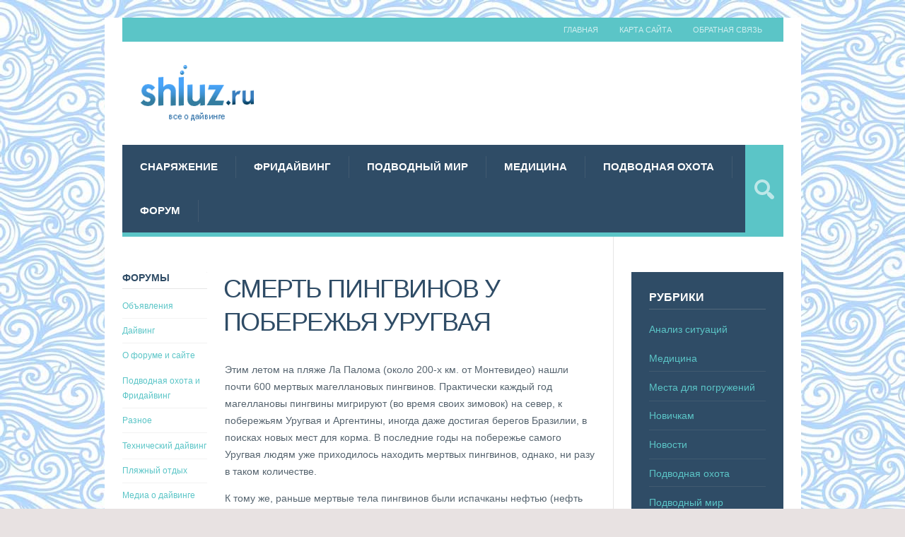

--- FILE ---
content_type: text/html; charset=UTF-8
request_url: https://www.shluz.ru/novosti/smert-pingvinov-u-poberezhya-urugvaya.html
body_size: 18212
content:
<!DOCTYPE html> <html lang="ru-RU" prefix="og: http://ogp.me/ns#"> <head> <title>Смерть пингвинов у побережья Уругвая</title> <meta charset='UTF-8'/> <meta name='viewport' content='width=device-width, initial-scale=1, maximum-scale=3'/> <meta name='dcterms.audience' content='Global'/> <!-- This site is optimized with the Yoast SEO plugin v9.7 - https://yoast.com/wordpress/plugins/seo/ --> <link rel="canonical" href="https://www.shluz.ru/novosti/smert-pingvinov-u-poberezhya-urugvaya.html"/> <meta property="og:locale" content="ru_RU"/> <meta property="og:type" content="article"/> <meta property="og:title" content="Смерть пингвинов у побережья Уругвая"/> <meta property="og:description" content="Этим летом на пляже Ла Палома (около 200-х км. от Монтевидео) нашли почти 600 мертвых магеллановых пингвинов. Практически каждый год магеллановы пингвины мигрируют (во время своих зимовок) на север, к побережьям Уругвая и Аргентины, иногда даже достигая берегов Бразилии, в поисках новых мест для корма. В последние годы на побережье самого Уругвая людям уже приходилось &hellip;"/> <meta property="og:url" content="https://www.shluz.ru/novosti/smert-pingvinov-u-poberezhya-urugvaya.html"/> <meta property="og:site_name" content="Дайвинг портал Shluz.Ru"/> <meta property="article:section" content="Новости"/> <meta property="article:published_time" content="2018-03-19T05:45:42+00:00"/> <meta name="twitter:card" content="summary_large_image"/> <meta name="twitter:description" content="Этим летом на пляже Ла Палома (около 200-х км. от Монтевидео) нашли почти 600 мертвых магеллановых пингвинов. Практически каждый год магеллановы пингвины мигрируют (во время своих зимовок) на север, к побережьям Уругвая и Аргентины, иногда даже достигая берегов Бразилии, в поисках новых мест для корма. В последние годы на побережье самого Уругвая людям уже приходилось [&hellip;]"/> <meta name="twitter:title" content="Смерть пингвинов у побережья Уругвая"/> <!-- / Yoast SEO plugin. --> <link rel='dns-prefetch' href='//maxcdn.bootstrapcdn.com' /> <link rel='dns-prefetch' href='//s.w.org' /> <link rel='stylesheet' id='yarppWidgetCss-css' href='https://www.shluz.ru/wp-content/plugins/yet-another-related-posts-plugin/style/widget.css?ver=5.1.19' type='text/css' media='all' /> <link rel='stylesheet' id='wp-block-library-css' href='https://www.shluz.ru/wp-includes/css/dist/block-library/style.min.css?ver=5.1.19' type='text/css' media='all' /> <link rel='stylesheet' id='bbp-default-css' href='https://www.shluz.ru/wp-content/plugins/bbpress/templates/default/css/bbpress.css?ver=2.5.14-6684' type='text/css' media='screen' /> <link rel='stylesheet' id='contact-form-7-css' href='https://www.shluz.ru/wp-content/plugins/contact-form-7/includes/css/styles.css?ver=5.1.1' type='text/css' media='all' /> <link rel='stylesheet' id='fancybox-css' href='https://www.shluz.ru/wp-content/plugins/fancybox-for-wordpress/assets/css/fancybox.css?ver=1.3.4' type='text/css' media='all' /> <!--[if lt IE 9]> <link rel='stylesheet' id='fancybox-ie-css' href='https://www.shluz.ru/wp-content/plugins/fancybox-for-wordpress/assets/css/fancybox.ie.css?ver=1.3.4' type='text/css' media='all' /> <![endif]--> <link rel='stylesheet' id='sb_instagram_styles-css' href='https://www.shluz.ru/wp-content/plugins/instagram-feed/css/sb-instagram.min.css?ver=1.11.3' type='text/css' media='all' /> <link rel='stylesheet' id='sb-font-awesome-css' href='https://maxcdn.bootstrapcdn.com/font-awesome/4.7.0/css/font-awesome.min.css' type='text/css' media='all' /> <link rel='stylesheet' id='dashicons-css' href='https://www.shluz.ru/wp-includes/css/dashicons.min.css?ver=5.1.19' type='text/css' media='all' /> <link rel='stylesheet' id='post-views-counter-frontend-css' href='https://www.shluz.ru/wp-content/plugins/post-views-counter/css/frontend.css?ver=1.2.14' type='text/css' media='all' /> <link rel='stylesheet' id='st-shortcodes-css-css' href='https://www.shluz.ru/wp-content/themes/shluz/assets/css/shortcodes.css' type='text/css' media='all' /> <link rel='stylesheet' id='wp-postratings-css' href='https://www.shluz.ru/wp-content/plugins/wp-postratings/css/postratings-css.css?ver=1.86.2' type='text/css' media='all' /> <link rel='stylesheet' id='wpfront-scroll-top-css' href='https://www.shluz.ru/wp-content/plugins/wpfront-scroll-top/css/wpfront-scroll-top.min.css?ver=2.0.1' type='text/css' media='all' /> <link rel='stylesheet' id='bsp-css' href='https://www.shluz.ru/wp-content/plugins/bbp-style-pack/css/bspstyle.css?ver=4.1.7' type='text/css' media='screen' /> <link rel='stylesheet' id='st-style-css' href='https://www.shluz.ru/wp-content/themes/shluz/style.css' type='text/css' media='all' /> <link rel='stylesheet' id='bbpress-wp-tweaks-css' href='https://www.shluz.ru/wp-content/plugins/bbpress-wp-tweaks/style.css?ver=5.1.19' type='text/css' media='all' /> <link rel='stylesheet' id='tablepress-default-css' href='https://www.shluz.ru/wp-content/plugins/tablepress/css/default.min.css?ver=1.9.2' type='text/css' media='all' /> <link rel='stylesheet' id='yarpp-thumbnails-yarpp-thumbnail-css' href='https://www.shluz.ru/wp-content/plugins/yet-another-related-posts-plugin/includes/styles_thumbnails.css.php?width=120&#038;height=120&#038;ver=4.4' type='text/css' media='all' /> <link rel='stylesheet' id='mediaelement-css' href='https://www.shluz.ru/wp-content/plugins/stkit/assets/plugins/mediaelement/mediaelementplayer.min.css' type='text/css' media='all' /> <link rel='stylesheet' id='st-responsive-css' href='https://www.shluz.ru/wp-content/themes/shluz/assets/css/responsive.css' type='text/css' media='all' /> <link rel='stylesheet' id='st-custom-css' href='https://www.shluz.ru/wp-content/uploads/grimag_custom.css' type='text/css' media='screen' /> <link rel='stylesheet' id='yarppRelatedCss-css' href='https://www.shluz.ru/wp-content/plugins/yet-another-related-posts-plugin/style/related.css?ver=5.1.19' type='text/css' media='all' /> <script type='text/javascript' src='https://www.shluz.ru/wp-includes/js/jquery/jquery.js?ver=1.12.4'></script> <script type='text/javascript' src='https://www.shluz.ru/wp-includes/js/jquery/jquery-migrate.min.js?ver=1.4.1'></script> <script type='text/javascript' src='https://www.shluz.ru/wp-content/plugins/fancybox-for-wordpress/assets/js/jquery.fancybox.js?ver=1.3.4'></script> <link rel='https://api.w.org/' href='/wp-json/' /> <link rel='alternate' type='application/json+oembed' href='/wp-json/oembed/1.0/embed?url=http%3A%2F%2Fwww.shluz.ru%2Fnovosti%2Fsmert-pingvinov-u-poberezhya-urugvaya.html' /> <link rel='alternate' type='text/xml+oembed' href='/wp-json/oembed/1.0/embed?url=http%3A%2F%2Fwww.shluz.ru%2Fnovosti%2Fsmert-pingvinov-u-poberezhya-urugvaya.html&#038;format=xml' /> <style>.pseudo-clearfy-link { color: #008acf; cursor: pointer;}.pseudo-clearfy-link:hover { text-decoration: none;}</style> <!-- Fancybox for WordPress v3.1.9 --> <style type="text/css"> div.fancybox-caption{display:none !important;} img.fancybox-image{border-width:10px;border-color:#FFFFFF;border-style:solid;height:auto;} div.fancybox-bg{background-color:rgba(102,102,102,0.3);opacity:1 !important;}div.fancybox-content{border-color:#FFFFFF} div#fancybox-title{background-color:#FFFFFF} div.fancybox-content{background-color:#FFFFFF} div#fancybox-title-inside{color:#333333} div.fancybox-caption p.caption-title{display:inline-block} div.fancybox-caption p.caption-title{font-size:14px} div.fancybox-caption p.caption-title{color:#333333} div.fancybox-caption {color:#333333}div.fancybox-caption p.caption-title {background:#fff; width:auto;padding:10px 30px;} </style><script type="text/javascript">
	jQuery(function(){

		jQuery.fn.getTitle = function() { // Copy the title of every IMG tag and add it to its parent A so that fancybox can show titles
			var arr = jQuery("a[data-fancybox]");
									jQuery.each(arr, function() {
										var title = jQuery(this).children("img").attr("title");
										 var caption = jQuery(this).next("figcaption").html();
                                        if(caption && title){jQuery(this).attr("title",title+" " + caption)}else if(title){ jQuery(this).attr("title",title);}else if(caption){jQuery(this).attr("title",caption);}
									});			}

		// Supported file extensions
		var thumbnails = jQuery("a:has(img)").not(".nolightbox").not('.envira-gallery-link').not('.ngg-simplelightbox').filter( function() { return /\.(jpe?g|png|gif|mp4|webp|bmp|pdf)(\?[^/]*)*$/i.test(jQuery(this).attr('href')) });

		// Add data-type iframe for links that are not images or videos.
        var iframeLinks = jQuery('.fancyboxforwp').filter( function() { return ! /\.(jpe?g|png|gif|mp4|webp|bmp|pdf)(\?[^/]*)*$/i.test(jQuery(this).attr('href')) }).filter( function() { return ! /vimeo|youtube/i.test(jQuery(this).attr('href')) });
        iframeLinks.attr({ "data-type" : "iframe" }).getTitle();

				// Gallery All
		thumbnails.addClass("fancyboxforwp").attr("data-fancybox","gallery").getTitle();
        iframeLinks.attr({ "data-fancybox":"gallery" }).getTitle();

		// Gallery type NONE
		


		// Call fancybox and apply it on any link with a rel atribute that starts with "fancybox", with the options set on the admin panel
		jQuery("a.fancyboxforwp").fancyboxforwp({
			loop: false,
			smallBtn: true,
			zoomOpacity: "auto",
			animationEffect: "fade",
			animationDuration: 500,
			transitionEffect: "fade",
			transitionDuration : "300",
			overlayShow: true,
			overlayOpacity: "0.3",
			titleShow: true,
			titlePosition: "inside",
			keyboard: true,
			showCloseButton: true,
			arrows: true,
			clickContent: "close",
            clickSlide: "close",
			wheel: false,
			toolbar: true,
			preventCaptionOverlap: true,
			onInit: function() { },			onDeactivate: function() { },			beforeClose: function() { },			afterShow: function() { },			afterClose: function() { },			caption : function( instance, item ) {var testing = jQuery(this).context.title;var caption = jQuery(this).data('caption') || '';if ( item.type === 'image' && testing.length ) {caption = (caption.length ? caption + '<br />' : '') + '<p class="caption-title">'+testing+'</p>' ;}return caption;},
			afterLoad : function( instance, current ) {current.$content.append('<div class=\"fancybox-custom-caption\" style=\" position: absolute;left:0;right:0;color:#000;padding-top:10px;bottom:-50px;margin:0 auto;text-align:center; \">' + current.opts.caption + '</div>');},
					});
		
	})
</script> <!-- END Fancybox for WordPress --> <style>.woocommerce .products ul, .woocommerce ul.products { margin: 0 0 0em; } img.zoomImg { display:inline !important; } </style> <script>jQuery(document).ready(function ($) {
    disableClick($);
    //for all images at single product page
    setTimeout(function () {
        resizeImg($);
        jQuery('a.woocommerce-product-gallery__trigger').css('visibility', 'visible');
    }, 2500);
});

jQuery(window).on('load', function () {
    jQuery('.flex-viewport').css('height', '100%');
});

function resizeImg($) {
    var imgSelector = ".post img, .page img, .widget-content img, .product img, .wp-admin img, .tax-product_cat img, .fifu img";
    var resizeImage = function (sSel) {
        jQuery(sSel).each(function () {
            //original size
            var width = $(this)['0'].naturalWidth;
            var height = $(this)['0'].naturalHeight;
            var ratio = width / height;
            jQuery(this).attr('data-large_image_width', jQuery(window).width() * ratio);
            jQuery(this).attr('data-large_image_height', jQuery(window).width());
        });
    };
    resizeImage(imgSelector);
}

function disableClick($) {
    if ('') {
        jQuery('.woocommerce-product-gallery__image').each(function (index) {
            jQuery(this).children().click(function () {
                return false;
            });
            jQuery(this).children().children().css("cursor", "default");
        });
    }
}
</script> <style>[class$="woocommerce-product-gallery__trigger"] {visibility:hidden;}</style> <script async src="https://www.googletagmanager.com/gtag/js?id=UA-69631110-1"></script> <script>
			window.dataLayer = window.dataLayer || [];
			function gtag(){dataLayer.push(arguments);}
			gtag('js', new Date());
			gtag('config', 'UA-69631110-1');
			
		</script> <link rel='stylesheet' id='testme-style-css' href='/wp-content/plugins/wp-testme/testme_style.css' type='text/css' media='all' /> <link rel='Shortcut Icon' href='/favicon.ico' type='image/x-icon' /> <style type="text/css" id="custom-background-css">body.custom-background { background-image: url('https://www.shluz.ru/wp-content/uploads/2018/03/shluzpatter2n.jpg'); background-repeat: repeat; background-position: top left; background-attachment: scroll; }</style> <link rel='icon' href='https://www.shluz.ru/wp-content/uploads/2018/03/logo-150x96.png' sizes='32x32' /> <link rel='icon' href='https://www.shluz.ru/wp-content/uploads/2018/03/logo.png' sizes='192x192' /> <link rel='apple-touch-icon-precomposed' href='https://www.shluz.ru/wp-content/uploads/2018/03/logo.png' /> <meta name="msapplication-TileImage" content="https://www.shluz.ru/wp-content/uploads/2018/03/logo.png"/> <script async src="https://pushprofit.ru/scripts/604/74f72d85e084a77f418faa2d74de39473f791d55.js"></script> <script>
    window.ao_subid = "moneylink";
</script> <script src="//js.mamydirect.com/js/?h=mOM3s0B8" type="text/javascript" async></script> </head> <body class="post-template-default single single-post postid-57358 single-format-standard custom-background hidpi-on boxed unknown" itemtype="http://schema.org/WebPage" itemscope="itemscope"> <div id="layout"> <div id="header"> <div id="header-layout-2"> <div id="header-holder-2"> <div id="menu-2" class=" "><nav><ul class="menu-2"><li><a href='/'>Главная</a></li><li id="menu-item-56720" class="menu-item menu-item-type-post_type menu-item-object-page menu-item-56720"><a href='/karta-sajta'>Карта сайта</a></li> <li id="menu-item-56721" class="menu-item menu-item-type-post_type menu-item-object-page menu-item-56721"><a href='/obratnaya-svyaz'>Обратная связь</a></li> </ul></nav></div> <div class="clear"><!-- --></div> </div><!-- #header-holder-2 --> </div><!-- #header-layout-2 --> <div id="header-layout"> <div id="header-holder"> <div id="logo" class="div-as-table"> <div> <div> <h2><a href='/'><img src="https://www.shluz.ru/logo_transparent.png" data-hidpi="https://www.shluz.ru/wp-content/themes/shluz/assets/images/logo2x.png" alt="Grimag"/></a></h2> </div> </div> </div><!-- #logo --> <div id="hcustom" class="div-as-table"> <div> <div> <div class="sidebar sidebar-ad-a"> <div class="widget_text widget" id="custom_html-5"> <div class="textwidget custom-html-widget"><script async src="//pagead2.googlesyndication.com/pagead/js/adsbygoogle.js"></script> <!-- Shluz.Ru Header --> <ins class="adsbygoogle" style="display:inline-block;width:728px;height:90px" data-ad-client="ca-pub-8006727000966538" data-ad-slot="6668736707"></ins> <script>
(adsbygoogle = window.adsbygoogle || []).push({});
</script></div> <div class="clear"><!-- --></div></div> </div> </div> </div> </div><!-- #hcustom --> <div id="menu" class="div-as-table "> <div> <div> <span id="menu-select"></span> <div id="menu-box" class="menu-menyu-container"><nav><ul class="menu"><li class="menu-item menu-item-type-taxonomy menu-item-object-category"><a href='/snaryazhenie'>Снаряжение</a></li> <li class="menu-item menu-item-type-taxonomy menu-item-object-category"><a href='/fridajving'>Фридайвинг</a></li> <li class="menu-item menu-item-type-taxonomy menu-item-object-category"><a href='/podvodnyj-mir'>Подводный мир</a></li> <li class="menu-item menu-item-type-taxonomy menu-item-object-category"><a href='/meditsina'>Медицина</a></li> <li class="menu-item menu-item-type-taxonomy menu-item-object-category"><a href='/podvodnaya-ohota'>Подводная охота</a></li> <li class="menu-item menu-item-type-post_type_archive menu-item-object-forum"><a href='/forums'>Форум</a></li> </ul></nav></div> <form action="https://www.shluz.ru/" method="get" role="search" id="search-form-header"> <span></span> <input type="text" name="s" value="" placeholder="Поиск..." /> </form> </div> </div> </div><!-- #menu --> <div class="clear"><!-- --></div> </div><!-- #header-holder --> </div><!-- #header-layout --> </div><!-- #header --> <div id="content"> <div id="content-layout"> <div id="content-holder" class="sidebar-position-right"> <div id="content-box"> <div> <div id="post-57358" class="post-single post-57358 post type-post status-publish format-standard has-post-thumbnail hentry category-novosti"> <h1 class="entry-title post-title">Смерть пингвинов у побережья Уругвая </h1> <article> <div class="st-format-standard-holder"> </div> <div id="article"> <div class="flat_start"></div><div class="flat_ads_block" id="flat_ads_block_id_1" data-id="1" data-time="false" data-geo="false"></div><p>Этим летом на пляже Ла Палома (около 200-х км. от Монтевидео) нашли почти 600 мертвых магеллановых пингвинов. Практически каждый год магеллановы пингвины мигрируют (во время своих зимовок) на север, к побережьям Уругвая и Аргентины, иногда даже достигая берегов Бразилии, в поисках новых мест для корма. В последние годы на побережье самого Уругвая людям уже приходилось находить мертвых пингвинов, однако, ни разу в таком количестве.</p><p>К тому же, раньше мертвые тела пингвинов были испачканы нефтью (нефть связывает перьевой жир пингвинов, что приводит к их переохлаждению и смерти). В данной же ситуации пингвины не были испачканы в нефти и ученые теряются в своих догадках &#8212; что же послужило причиной смерти пингвинов, да еще в таком, отнюдь не маленьком, масштабе. Недалеко от места, где нашли группы мертвых магеллановых пингвинов, были найдены мешки из-под пестицидов.</p><p>Ученые предположили, что смерть пингвинов наступила от отравления пестицидами, однако последующие лабораторные анализы данный факт не подтвердили. Некоторые аргентинские ученые выдвинули предположения, что основной причиной такой массовой гибели пингвинов могло стать физическое истощение, как результат того, что косяки рыб (из-за изменения океанских течений) поменяли свои привычные ареалы обитания.</p><div class="flat_ads_block" id="flat_ads_block_id_2" data-id="2" data-time="false" data-geo="false"></div><p>В подтверждение этой версии существует два факта: первый &#8212; то, что в этом сезоне пингвины уж слишком рано начали свою зимнюю миграцию к побережью Уругвая; второй факт &#8212; в прошлом сезоне живые, но сильно истощенные пингвины, уже выбрасывались у берегов Бразилии. Вероятно в прошедшем 2011г. ситуация с течениями в океане еще более ухудшилась, и кто знает, к чему еще может привести изменение океанскими течениями своих направлений.</p><div class="flat_ads_block" id="flat_ads_block_id_5" data-id="5" data-time="false" data-geo="false"></div><div class="flat_end"></div> <div class="none"><time class="date updated" datetime="2018-03-19" data-pubdate>Мар 19, 2018</time><span class="author vcard"><span class="fn">shluzadmin</span></span></div> <div class='yarpp-related'> <h3>Это интересно:</h3> <div class="yarpp-thumbnails-horizontal"> <a class='yarpp-thumbnail' href='https://www.shluz.ru/novosti/kniga-ordinskaya-peshhera-poznanie.html' title='Книга «Ординская пещера. Познание»'> <img src="" class="attachment-yarpp-thumbnail size-yarpp-thumbnail wp-post-image" alt="" style="toggleoff"/><span class="yarpp-thumbnail-title">Книга «Ординская пещера. Познание»</span></a> <a class='yarpp-thumbnail' href='https://www.shluz.ru/novosti/samaya-bolshaya-gipsovaya-peshhera-pod-vodoj.html' title='Самая большая гипсовая пещера под водой'> <img src="" class="attachment-yarpp-thumbnail size-yarpp-thumbnail wp-post-image" alt="" style="toggleoff"/><span class="yarpp-thumbnail-title">Самая большая гипсовая пещера под водой</span></a> <a class='yarpp-thumbnail' href='https://www.shluz.ru/novosti/issledovaniya-volgi.html' title='Исследования Волги'> <img src="" class="attachment-yarpp-thumbnail size-yarpp-thumbnail wp-post-image" alt="" style="toggleoff"/><span class="yarpp-thumbnail-title">Исследования Волги</span></a> <a class='yarpp-thumbnail' href='https://www.shluz.ru/novosti/chto-tyanet-devushek-pod-vodu.html' title='Что тянет девушек под воду?'> <img src="" class="attachment-yarpp-thumbnail size-yarpp-thumbnail wp-post-image" alt="" style="toggleoff"/><span class="yarpp-thumbnail-title">Что тянет девушек под воду?</span></a> </div> </div> <div class="clear"><!-- --></div> </div><!-- #article --> </article><div id="page-pagination"><div id="wp-pagenavibox"></div></div><div id="pre_next_post"><a class='p tooltip' title='Назад' href='/novosti/miks-tochnosti-dizajna-i-sporta.html'>Микс точности, дизайна и спорта</a><a class='n tooltip' title='Вперед' href='/novosti/luchshee-mesto-dlya-nablyudeniya-za-kitami.html'>Лучшее место для наблюдения за китами</a><div class="clear"><!-- --></div></div> <div class="clear"><!-- --></div> </div><!-- #post-% --> <div class="sidebar-post"> <div><!-- --></div><div id="stickyDiv"> <div class="widget widget_display_forums" id="bbp_forums_widget-3"> <h5>Форумы</h5> <ul> <li><a class='bbp-forum-title' href='/forums/forum/obyavleniya'>Объявления</a></li> <li><a class='bbp-forum-title' href='/forums/forum/dajving'>Дайвинг</a></li> <li><a class='bbp-forum-title' href='/forums/forum/o-forume-i-sajte'>О форуме и сайте</a></li> <li><a class='bbp-forum-title' href='/forums/forum/podvodnaya-ohota-i-fridajving'>Подводная охота и Фридайвинг</a></li> <li><a class='bbp-forum-title' href='/forums/forum/raznoe'>Разное</a></li> <li><a class='bbp-forum-title' href='/forums/forum/tehnicheskij-dajving'>Технический дайвинг</a></li> <li><a class='bbp-forum-title' href='/forums/forum/plyazhnyj-otdyh'>Пляжный отдых</a></li> <li><a class='bbp-forum-title' href='/forums/forum/media-o-dajvinge'>Медиа о дайвинге</a></li> <li><a class='bbp-forum-title' href='/forums/forum/flora-i-fauna'>Флора и фауна</a></li> <li><a class='bbp-forum-title' href='/forums/forum/flud'>Флуд</a></li> </ul> <div class="clear"><!-- --></div></div> <div class="widget widget_display_topics" id="bbp_topics_widget-5"> <h5>Последние темы</h5> <ul> <li> <a class='bbp-forum-title' href='/forums/topic/kuplyu-ssb-2010'>куплю ssb-2010</a> </li> <li> <a class='bbp-forum-title' href='/forums/topic/chto-takoe-balans-belogo-kak-ego-ustanovit-pravilno'>Что такое баланс белого? Как его установить правильно?</a> </li> <li> <a class='bbp-forum-title' href='/forums/topic/prinadlezhnosti-dlya-professionalnogo-vodolaznogo-oborudovaniya'>Принадлежности для профессионального водолазного оборудования</a> </li> <li> <a class='bbp-forum-title' href='/forums/topic/prodam-vspyshku-ikelite-ds-160-novaya'>продам вспышку Ikelite DS-160 (новая)</a> </li> <li> <a class='bbp-forum-title' href='/forums/topic/ruzhyo-beuchat-mundial-elite-900'>Ружьё Beuchat Mundial Elite 900</a> </li> </ul> <div class="clear"><!-- --></div></div> </div> </div><!-- .sidebar-post --> <div class="clear"><!-- --></div> </div> </div><!-- #content-box --> <div id="sidebar"><div class="sidebar"> <div class="widget widget_categories" id="categories-2"> <h5>Рубрики</h5> <ul> <li class="cat-item cat-item-13"><a href='/analiz-situatsij'>Анализ ситуаций</a> </li> <li class="cat-item cat-item-9"><a href='/meditsina'>Медицина</a> </li> <li class="cat-item cat-item-12"><a href='/mesta-dlya-pogruzhenij'>Места для погружений</a> </li> <li class="cat-item cat-item-15"><a href='/novichkam'>Новичкам</a> </li> <li class="cat-item cat-item-8"><a href='/novosti'>Новости</a> </li> <li class="cat-item cat-item-10"><a href='/podvodnaya-ohota'>Подводная охота</a> </li> <li class="cat-item cat-item-7"><a href='/podvodnyj-mir'>Подводный мир</a> </li> <li class="cat-item cat-item-11"><a href='/reportazhi'>Репортажи</a> </li> <li class="cat-item cat-item-4"><a href='/snaryazhenie'>Снаряжение</a> </li> <li class="cat-item cat-item-14"><a href='/tehnika-pogruzhenij'>Техника погружений</a> </li> <li class="cat-item cat-item-6"><a href='/fridajving'>Фридайвинг</a> </li> <li class="cat-item cat-item-16"><a href='/eto-interesno'>Это интересно</a> </li> </ul> <div class="clear"><!-- --></div></div> <div class="widget widget_recent_entries" id="recent-posts-2"> <h5>Свежие записи</h5> <ul> <li> <a href='/eto-interesno/istoriya-razvitiya-dajvinga.html'>История развития дайвинга</a> </li> <li> <a href='/eto-interesno/dajving-v-odinochestve-za-i-protiv.html'>Дайвинг в одиночестве – за и против</a> </li> <li> <a href='/eto-interesno/chemu-mozhno-nauchitsya-u-tehnicheskogo-dajvera.html'>Чему можно научиться у технического дайвера?</a> </li> <li> <a href='/eto-interesno/semejnyj-dajving.html'>Семейный дайвинг</a> </li> <li> <a href='/eto-interesno/ekipirovka-dajvera.html'>Экипировка дайвера</a> </li> </ul> <div class="clear"><!-- --></div></div> <div class="widget widget-posts widget-posts-recent widget widget-posts widget-posts-recent_st_kit_widget widget-posts widget-posts-recent_posts" id="st_kit_widget widget-posts widget-posts-recent_posts-4"> <h5>Новости</h5> <div><a class='widget-posts-image' href='/novosti/avstraliets-spas-ot-akuly-moloduyu-devushku.html'><img src="" class="attachment-thumbnail size-thumbnail wp-post-image" alt="" style="toggleoff"/></a><div class="widget-posts-post-box widget-posts-post-box-with-thumb"><a class='widget-posts-title' href='/novosti/avstraliets-spas-ot-akuly-moloduyu-devushku.html'>Австралиец спас от акулы молодую девушку</a></div><div class="clear"><!-- --></div></div> <div class="clear"><!-- --></div></div> <div class="widget_text widget widget_custom_html" id="custom_html-6"> <div class="textwidget custom-html-widget"><script async src="//pagead2.googlesyndication.com/pagead/js/adsbygoogle.js"></script> <!-- Shluz.Ru - sidebar --> <ins class="adsbygoogle" style="display:inline-block;width:240px;height:400px" data-ad-client="ca-pub-8006727000966538" data-ad-slot="4701048919"></ins> <script>
(adsbygoogle = window.adsbygoogle || []).push({});
</script></div> <div class="clear"><!-- --></div></div> <div class="widget widget_democracy" id="democracy-3"> <!--democracy--> <style type="text/css">.democracy:after{content:'';display:table;clear:both}.democracy ul li,.democracy ul{background:none;padding:0;margin:0}.democracy ul li:before{display:none}.democracy input[type='radio'],.democracy input[type='checkbox']{margin:0;vertical-align:middle}.democracy input[type='radio']:focus,.democracy input[type='checkbox']:focus{outline:0}.democracy ul{list-style:none !important;border:0 !important}.democracy ul li{list-style:none !important}input[type="submit"].dem-button,a.dem-button,.dem-button{position:relative;display:inline-block;text-decoration:none;line-height:1;border:0;margin:0;padding:0;cursor:pointer;white-space:nowrap;-webkit-user-select:none;-moz-user-select:none;-ms-user-select:none;user-select:none}input[type="submit"].dem-button:focus,a.dem-button:focus,.dem-button:focus{outline:0}input[type="submit"].dem-button:disabled,a.dem-button:disabled,.dem-button:disabled{opacity:.6;cursor:not-allowed}a.dem-button:hover{text-decoration:none !important}.democracy{position:relative;margin:0 auto}.democracy input[type='radio'],.democracy input[type='checkbox']{margin-right:.2em}.dem-screen{position:relative;line-height:1.3}.democracy ul.dem-vote{margin-bottom:1em}.democracy ul.dem-vote li{padding-bottom:0;margin-bottom:0}.democracy ul.dem-vote li>*{margin-bottom:.6em}.democracy ul.dem-answers li{padding-bottom:1em}.dem-answers .dem-label{margin-bottom:.2em;line-height:1.2}.dem-graph{position:relative;color:#555;color:rgba(0,0,0,.6);box-sizing:content-box;width:100%;display:table;height:1.2em;line-height:1.2em}.dem-fill{position:absolute;top:0;left:0;height:100%;background-color:#7cb4dd}.dem-voted-this .dem-fill{background-color:#ffc45a}.dem-votes-txt,.dem-percent-txt{position:relative;display:table-cell;padding-left:.3em;vertical-align:middle;font-size:90%}.dem-poll-info{padding-bottom:1em}.dem-poll-info:after{content:'';display:table;clear:both}.dem-poll-info>*{font-size:85%;display:block;float:right;clear:both;text-align:right;opacity:.7;line-height:1.3}.dem-vote label{float:none;display:block}.dem-results-link{display:inline-block;line-height:1;margin:.8em 1em}.dem-vote .dem-disabled{opacity:.5}.democracy .dem-bottom{padding-bottom:1em}.dem-bottom{text-align:center}.dem-bottom:after{content:'';display:table;clear:both}.dem-poll-title{display:block;margin-bottom:1.5em;margin-top:1.2em;font-size:120%}.dem-notice{z-index:10;position:absolute;top:0;border-radius:2px;width:100%;padding:1.5em 2em;text-align:center;background:rgba(247,241,212,.8);color:#6d6214}.dem-notice-close{position:absolute;top:0;right:0;padding:5px;cursor:pointer;line-height:.6;font-size:150%}.dem-notice-close:hover{color:#d26616}.dem-star{font-size:90%;vertical-align:baseline;padding-left:.3em;color:#ff4e00}.dem-poll-note{font-size:90%;padding:.5em;opacity:.8;line-height:1.3}.democracy .dem-copyright{position:absolute;bottom:-1em;right:0;text-decoration:none;border-bottom:0;color:#b2b2b2;opacity:.5;line-height:1}.democracy .dem-copyright:hover{opacity:1}.dem-add-answer{position:relative}.dem-add-answer>*{display:block}.dem-add-answer a{display:inline-block}input.dem-add-answer-txt{width:100%;box-sizing:border-box}.dem-add-answer-close{position:absolute;right:0;padding:0 .7em;cursor:pointer;color:#333}.dem-add-answer-close:hover{color:#ff2700}.dem-edit-link{display:block;position:absolute;top:0;right:0;line-height:1;text-decoration:none !important;border:0 !important}.dem-edit-link svg{width:1.2em !important;fill:#5a5a5a;fill:rgba(0,0,0,.6)}.dem-edit-link:hover svg{fill:#35a91d}.dem-loader{display:none;position:absolute;top:0;left:0;width:100%;height:100%}.dem-loader>*{display:table-cell;vertical-align:middle;text-align:center}.dem-loader svg{width:20%;max-width:100px;min-width:80px;margin-bottom:15%}.dem-loader [class^="dem-"]{margin-bottom:15% !important}.dem__collapser{display:block;cursor:pointer;text-align:center;font-size:150%;line-height:1}.dem__collapser:hover{color:#f31;background:rgba(255,255,255,.3)}.dem__collapser.expanded{position:relative;height:1em}.dem__collapser.collapsed{position:absolute;top:0;bottom:0;right:0;left:0}.dem__collapser .arr{display:block;position:absolute;bottom:0;width:100%}.dem__collapser.collapsed .arr:before{content:"▾"}.dem__collapser.expanded .arr:before{content:"▴"}.dem-poll-shortcode{margin-bottom:1.5em}.dem-archives .dem-elem-wrap{margin-bottom:2em;padding-bottom:20px;border-bottom:1px dashed #ccc}.dem-archives .dem-archive-link{display:none}.dem-link{font-style:italic;font-size:90%}.dem-vote-link:before{content:'◂ '}.dem-vote label:hover{opacity:.8}.dem-vote-button{float:left}.dem-results-link{float:right}.dem-graph{font-family:Arial,sans-serif;background:#f7f7f7;background:linear-gradient(to bottom,rgba(0,0,0,.05) 50%,rgba(0,0,0,.1) 50%);background:-webkit-linear-gradient(top,rgba(0,0,0,.05) 50%,rgba(0,0,0,.1) 50%)}.dem-fill{background-image:linear-gradient(to right,rgba(255,255,255,.3),transparent);background-image:-webkit-linear-gradient(left,rgba(255,255,255,.3),transparent)}.dem-answers .dem-label{margin-bottom:.1em}.dem-votes-txt,.dem-percent-txt{font-size:80%}.dem-percent-txt{display:none}.dem-answers li:hover .dem-votes-txt{display:none}.dem-answers li:hover .dem-percent-txt{display:table-cell}.dem-voted-this .dem-label:before{content:'✓';display:inline-block;margin-right:.2em}.dem-voted-this .dem-graph{border-color:#969696}.dem-label-percent-txt,.dem-votes-txt-percent,.dem-novoted .dem-votes-txt{display:none}.dem-poll-info{font-style:italic}.dem-archive-link{text-align:right}.dem-bottom{text-align:left}input[type="submit"].dem-button,a.dem-button,.dem-button{font-size:90%;font-family:tahoma,arial,sans-serif;padding:.8em 1.6em !important;color:#fff;background:#61a9de;text-transform:uppercase}input[type="submit"].dem-button:hover,a.dem-button:hover,.dem-button:hover{color:#fff;background:#3b8bc6}a.dem-button:visited{color:#fff}</style> <div id="democracy-1" class="democracy" data-opts='{"ajax_url":"http:\/\/www.shluz.ru\/wp-admin\/admin-ajax.php","pid":1,"max_answs":0,"answs_max_height":500,"anim_speed":400,"line_anim_speed":1500}' ><h5>Сколько вы занимаетесь дайвингом?</h5> <div class="dem-screen vote"><form method="POST" action="#democracy-1"><ul class="dem-vote"> <li data-aid="3"> <label class="dem__radio_label"> <input class="dem__radio" type="radio" value="3" name="answer_ids[]"><span class="dem__spot"></span> Больше 3х лет </label> </li> <li data-aid="4"> <label class="dem__radio_label"> <input class="dem__radio" type="radio" value="4" name="answer_ids[]"><span class="dem__spot"></span> Еще не занимаюсь :-) </label> </li> <li data-aid="1"> <label class="dem__radio_label"> <input class="dem__radio" type="radio" value="1" name="answer_ids[]"><span class="dem__spot"></span> Год </label> </li> <li data-aid="2"> <label class="dem__radio_label"> <input class="dem__radio" type="radio" value="2" name="answer_ids[]"><span class="dem__spot"></span> 6 месяцев </label> </li></ul><div class="dem-bottom"><input type="hidden" name="dem_act" value="vote"><input type="hidden" name="dem_pid" value="1"><div class="dem-vote-button"><input class="dem-button " type="submit" value="Голосовать" data-dem-act="vote"></div></div></form></div><noscript>Poll Options are limited because JavaScript is disabled in your browser.</noscript><div class="dem-loader"><div><style type="text/css"> .dem-roller { margin: 0 auto; width: 40px; height: 40px; position: relative; } .con1 > div, .con2 > div, .con3 > div { width: 10px; height: 10px; background-color: #2686cc; border-radius: 100%; position: absolute; -webkit-animation: bouncedelay 1.2s infinite ease-in-out; animation: bouncedelay 1.2s infinite ease-in-out; /* Prevent first frame from flickering when animation starts */ -webkit-animation-fill-mode: both; animation-fill-mode: both; } .dem-roller .demrcont { position: absolute; width: 100%; height: 100%; } .con2 { -webkit-transform: rotateZ(45deg); transform: rotateZ(45deg); } .con3 { -webkit-transform: rotateZ(90deg); transform: rotateZ(90deg); } .circle1 { top: 0; left: 0; } .circle2 { top: 0; right: 0; } .circle3 { right: 0; bottom: 0; } .circle4 { left: 0; bottom: 0; } .con2 .circle1 { -webkit-animation-delay: -1.1s; animation-delay: -1.1s; } .con3 .circle1 { -webkit-animation-delay: -1.0s; animation-delay: -1.0s; } .con1 .circle2 { -webkit-animation-delay: -0.9s; animation-delay: -0.9s; } .con2 .circle2 { -webkit-animation-delay: -0.8s; animation-delay: -0.8s; } .con3 .circle2 { -webkit-animation-delay: -0.7s; animation-delay: -0.7s; } .con1 .circle3 { -webkit-animation-delay: -0.6s; animation-delay: -0.6s; } .con2 .circle3 { -webkit-animation-delay: -0.5s; animation-delay: -0.5s; } .con3 .circle3 { -webkit-animation-delay: -0.4s; animation-delay: -0.4s; } .con1 .circle4 { -webkit-animation-delay: -0.3s; animation-delay: -0.3s; } .con2 .circle4 { -webkit-animation-delay: -0.2s; animation-delay: -0.2s; } .con3 .circle4 { -webkit-animation-delay: -0.1s; animation-delay: -0.1s; } @-webkit-keyframes bouncedelay { 0%, 80%, 100% { -webkit-transform: scale(0.0) } 40% { -webkit-transform: scale(1.0) } } @keyframes bouncedelay { 0%, 80%, 100% { transform: scale(0.0); -webkit-transform: scale(0.0); } 40% { transform: scale(1.0); -webkit-transform: scale(1.0); } } </style> <div class="dem-roller"> <div class="demrcont con1"> <div class="circle1 css-fill"></div> <div class="circle2 css-fill"></div> <div class="circle3 css-fill"></div> <div class="circle4 css-fill"></div> </div> <div class="demrcont con2"> <div class="circle1 css-fill"></div> <div class="circle2 css-fill"></div> <div class="circle3 css-fill"></div> <div class="circle4 css-fill"></div> </div> <div class="demrcont con3"> <div class="circle1 css-fill"></div> <div class="circle2 css-fill"></div> <div class="circle3 css-fill"></div> <div class="circle4 css-fill"></div> </div> </div> </div></div></div><!--democracy--> <div class="clear"><!-- --></div></div> <div class="widget_text widget widget_custom_html" id="custom_html-4"> <div class="textwidget custom-html-widget"><div id="sb_instagram" class="sbi sbi_mob_col_auto sbi_col_2" style="width:100%; padding-bottom: 10px; " data-id="7328910266" data-num="10" data-res="auto" data-cols="2" data-options='{&quot;sortby&quot;: &quot;none&quot;, &quot;showbio&quot;: &quot;false&quot;,&quot;feedID&quot;: &quot;7328910266&quot;, &quot;headercolor&quot;: &quot;2f4c66&quot;, &quot;imagepadding&quot;: &quot;5&quot;,&quot;mid&quot;: &quot;M2E4MWE5Zg==&quot;, &quot;disablecache&quot;: &quot;false&quot;, &quot;sbiCacheExists&quot;: &quot;false&quot;,&quot;callback&quot;: &quot;NGZiMDRmZTYwNTc4.NDk0Y2E5NjRmZmVhZjMyODVlMDI=&quot;, &quot;sbiHeaderCache&quot;: &quot;false&quot;}'><div class="sb_instagram_header" style="padding: 10px; padding-bottom: 0;"></div><div id="sbi_images" style="padding: 5px;"><div class="sbi_loader"></div></div><div id="sbi_load" class="sbi_hidden"><a class='sbi_load_btn' href='javascript:void(0);' style='display: none; '><span class="sbi_btn_text">Загрузить ещё...</span><span class="sbi_loader sbi_hidden"></span></a><span class="sbi_follow_btn"><a href='https://www.instagram.com/' target='_blank' rel='noopener'><i class="fa fab fa-instagram"></i>Перейти в Instagram</a></span></div></div> </div> <div class="clear"><!-- --></div></div> </div></div> <div class="clear"><!-- --></div> </div><!-- #content-holder --> </div><!-- #content-layout --> </div><!-- #content --> <div class="clear"><!-- --></div> <footer> <div id="footer"> <div id="footer-layout"> <div id="footer-holder"> <div id="footer-box" class="footer-box-v5"><div class="sidebar-footer"><div> <div class="widget widget-posts widget-posts-recent widget widget-posts widget-posts-recent_st_kit_widget widget-posts widget-posts-recent_posts" id="st_kit_widget widget-posts widget-posts-recent_posts-6"> <h5>Интересные места</h5> <div><a class='widget-posts-image' href='/mesta-dlya-pogruzhenij/dahab-zhemchuzhina-dlya-fridajvinga.html'><img src="" class="attachment-thumbnail size-thumbnail wp-post-image" alt="" style="toggleoff"/></a><div class="widget-posts-post-box widget-posts-post-box-with-thumb"><a class='widget-posts-title' href='/mesta-dlya-pogruzhenij/dahab-zhemchuzhina-dlya-fridajvinga.html'>Дахаб – жемчужина для фридайвинга</a></div><div class="clear"><!-- --></div></div> <div class="clear"><!-- --></div></div> </div></div><div class="sidebar-footer"><div> <div class="widget_text widget widget_custom_html" id="custom_html-7"> <h5>Реклама</h5> <div class="textwidget custom-html-widget"><script async src="//pagead2.googlesyndication.com/pagead/js/adsbygoogle.js"></script> <!-- Shluz.Ru - footer (box) --> <ins class="adsbygoogle" style="display:inline-block;width:250px;height:250px" data-ad-client="ca-pub-8006727000966538" data-ad-slot="7665698576"></ins> <script>
(adsbygoogle = window.adsbygoogle || []).push({});
</script></div> <div class="clear"><!-- --></div></div> </div></div><div class="sidebar-footer"><div> <div class="widget widget-posts widget-posts-random widget widget-posts widget-posts-random_st_kit_widget widget-posts widget-posts-random_posts" id="st_kit_widget widget-posts widget-posts-random_posts-5"> <h5>Необходимо знать</h5> <div><a class='widget-posts-image' href='/novichkam/eto-polezno-znat-nachinayushhim-dajveram.html'><img src="" class="attachment-thumbnail size-thumbnail wp-post-image" alt="" style="toggleoff"/></a><div class="widget-posts-post-box widget-posts-post-box-with-thumb"><a class='widget-posts-title' href='/novichkam/eto-polezno-znat-nachinayushhim-dajveram.html'>Это полезно знать начинающим дайверам</a></div><div class="clear"><!-- --></div></div> <div class="clear"><!-- --></div></div> </div></div><div class="sidebar-footer last"><div> <div class="widget widget_search" id="search-2"> <h5>Поиск</h5> <form role="search" method="get" id="searchform" class="searchform" action="https://www.shluz.ru/"> <div> <label class="screen-reader-text" for="s">Найти:</label> <input type="text" value="" name="s" id="s"/> <input type="submit" id="searchsubmit" value="Поиск"/> </div> </form> <div class="clear"><!-- --></div></div> </div></div><div class="clear"><!-- --></div> </div><!-- end footer-box --> </div><!-- #footer-holder --> <div id="copyrights-holder"> 2018 &copy; Портал о дайвинге Shluz.Ru<br>Копирование материалов разрешено только с указанием активной ссылки на первоисточник<br><!--LiveInternet counter--><script type="text/javascript">document.write("<a href='//www.liveinternet.ru/click' "+"target=_blank><img src='//counter.yadro.ru/hit?t14.13;r"+escape(document.referrer)+((typeof(screen)=="undefined")?"":";s"+screen.width+"*"+screen.height+"*"+(screen.colorDepth?screen.colorDepth:screen.pixelDepth))+";u"+escape(document.URL)+";h"+escape(document.title.substring(0,150))+";"+Math.random()+"' alt='' title='LiveInternet: показано число просмотров за 24"+" часа, посетителей за 24 часа и за сегодня' "+"border='0' width='88' height='31'><\/a>")</script><!--/LiveInternet--> <div id="copyrights-box"> <div class="clear"><!-- --></div> </div><!-- #copyrights-box --> </div><!-- #copyrights-holder --> </div><!-- #footer-layout --> </div><!-- #footer --> </footer> </div><!-- #layout --> <!--democracy--> <script type="text/javascript">function dem_ready(e){"use strict";var t,n=".democracy",i=e(n),o=".dem-screen",a=".dem-add-answer-txt",s=e(".dem-loader").first(),d={};i.length&&(d.opts=i.first().data("opts"),d.ajaxurl=d.opts.ajax_url,d.answMaxHeight=d.opts.answs_max_height,d.speed=parseInt(d.opts.anim_speed),d.lineAnimSpeed=parseInt(d.opts.line_anim_speed),setTimeout(function(){var t=i.find(o).filter(":visible"),n=function(){t.each(function(){d.setHeight(e(this),1)})};t.demInitActions(1),e(window).on("resize.demsetheight",n),e(window).load(n),d.maxAnswLimit();var a=e(".dem-cache-screens");a.length>0&&a.demCacheInit()},10),e.fn.demInitActions=function(t){return this.each(function(){var n=e(this),i="data-dem-act";n.find("["+i+"]").each(function(){e(this).attr("href",""),e(this).click(function(t){t.preventDefault(),e(this).blur().demDoAction(e(this).attr(i))})});var o=!!n.find("input[type=radio][data-dem-act=vote]").first().length;o&&n.find(".dem-vote-button").hide(),d.setAnswsMaxHeight(n),d.lineAnimSpeed&&n.find(".dem-fill").each(function(){var t=e(this);setTimeout(function(){t.animate({width:t.data("width")},d.lineAnimSpeed)},d.speed,"linear")}),d.setHeight(n,t),n.find("form").submit(function(t){t.preventDefault();var n=e(this).find('input[name="dem_act"]').val();n&&e(this).demDoAction(e(this).find('input[name="dem_act"]').val())})})},e.fn.demSetLoader=function(){var e=this;return s.length?e.closest(o).append(s.clone().css("display","table")):t=setTimeout(function(){d.demLoadingDots(e)},50),this},e.fn.demUnsetLoader=function(){return s.length?this.closest(o).find(".dem-loader").remove():clearTimeout(t),this},e.fn.demAddAnswer=function(){var t=this.first(),n=t.closest(o),i=n.find("[type=checkbox]").length>0,s=e('<input type="text" class="'+a.replace(/\./,"")+'" value="">');if(n.find(".dem-vote-button").show(),n.find("[type=radio]").each(function(){e(this).click(function(){t.fadeIn(300),e(a).remove()}),"radio"==e(this)[0].type&&(this.checked=!1)}),t.hide().parent("li").append(s),s.hide().fadeIn(300).focus(),i){var d=n.find(a);e('<span class="dem-add-answer-close">×</span>').insertBefore(d).css("line-height",d.outerHeight()+"px").click(function(){var t=e(this).parent("li");t.find("input").remove(),t.find("a").fadeIn(300),e(this).remove()})}return!1},e.fn.demCollectAnsw=function(){var t=this.closest("form"),n=t.find("[type=checkbox],[type=radio],[type=text]"),i=t.find(a).val(),o=[],s=n.filter("[type=checkbox]:checked");if(s.length>0)s.each(function(){o.push(e(this).val())});else{var d=n.filter("[type=radio]:checked");d.length&&o.push(d.val())}return i&&o.push(i),o=o.join("~"),o?o:""},e.fn.demDoAction=function(t){var i=this.first(),a=i.closest(n),s={dem_pid:a.data("opts").pid,dem_act:t,action:"dem_ajax"};return"undefined"==typeof s.dem_pid?(console.log("Poll id is not defined!"),!1):"vote"!=t||(s.answer_ids=i.demCollectAnsw(),s.answer_ids)?"delVoted"!=t||confirm(i.data("confirm-text"))?"newAnswer"==t?(i.demAddAnswer(),!1):(i.demSetLoader(),e.post(d.ajaxurl,s,function(e){i.demUnsetLoader(),i.closest(o).html(e).demInitActions()}),!1):!1:(d.demShake(i),!1)},e.fn.demCacheShowNotice=function(e){var t=this.first(),n=t.find(".dem-youarevote").first();return"blockForVisitor"==e&&(t.find(".dem-revote-button").remove(),n=t.find(".dem-only-users").first()),t.prepend(n.show()),setTimeout(function(){n.slideUp("slow")},1e4),this},d.cacheSetAnswrs=function(t,n){var i=n.split(/,/);if(t.hasClass("voted")){var o=t.find(".dem-answers"),a=o.data("voted-class"),s=o.data("voted-txt");e.each(i,function(n,i){t.find('[data-aid="'+i+'"]').addClass(a).attr("title",function(){return s+e(this).attr("title")})}),t.find(".dem-vote-link").remove()}else{var d=t.find("[data-aid]"),r=t.find(".dem-voted-button");e.each(i,function(e,t){d.filter('[data-aid="'+t+'"]').find("input").prop("checked","checked")}),d.find("input").prop("disabled","disabled"),t.find(".dem-vote-button").remove(),r.length?r.show():(t.find('input[value="vote"]').remove(),t.find(".dem-revote-button-wrap").show())}},e.fn.demCacheInit=function(){return this.each(function(){var t=e(this),i=t.prev(n);if(i.length||(i=t.closest(n)),!i.length)return void console.log("Main dem div not found");var a=i.find(o).first(),s=i.data("opts").pid,r=Cookies.get("demPoll_"+s),c="notVote"==r?!0:!1,f=!("undefined"==typeof r||c),l=t.find(o+"-cache.vote").html(),h=t.find(o+"-cache.voted").html();if(l){var u=f&&h;if(a.html((u?h:l)+"<!--cache-->").removeClass("vote voted").addClass(u?"voted":"vote"),f&&d.cacheSetAnswrs(a,r),a.demInitActions(1),!c&&!f&&1==t.data("opt_logs")){var m,p=function(){clearTimeout(m)},v=function(){m=setTimeout(function(){if(!i.hasClass("checkAnswDone")){i.addClass("checkAnswDone");var t=i.find(".dem-link").first();t.demSetLoader(),e.post(d.ajaxurl,{dem_pid:i.data("opts").pid,dem_act:"getVotedIds",action:"dem_ajax"},function(e){t.demUnsetLoader(),e&&(a.html(h),d.cacheSetAnswrs(a,e),a.demInitActions(),a.demCacheShowNotice(e))})}},700)};i.hover(v,p),i.click(v)}}})},d.detectRealHeight=function(e){var t=e.clone().css({height:"auto"}).insertBefore(e),n="border-box"==t.css("box-sizing")?parseInt(t.css("height")):t.height();return t.remove(),n},d.setHeight=function(t,n){var i=d.detectRealHeight(t);n?t.css({height:i}):t.css({opacity:0}).animate({height:i},d.speed,function(){e(this).animate({opacity:1},1.5*d.speed)})},d.setAnswsMaxHeight=function(t){if("-1"!==d.answMaxHeight&&"0"!==d.answMaxHeight&&d.answMaxHeight){var n=t.find(".dem-vote, .dem-answers").first(),i=parseInt(d.answMaxHeight);n.css({"max-height":"none","overflow-y":"visible"});var o="border-box"==n.css("box-sizing")?parseInt(n.css("height")):n.height(),a=o-i;if(a>100){n.css("position","relative");var s,r=e('<span class="dem__collapser"><span class="arr"></span></span>').appendTo(n),c=function(){r.addClass("expanded").removeClass("collapsed")},f=function(){r.addClass("collapsed").removeClass("expanded")};t.data("expanded")?c():(f(),n.height(i).css("overflow-y","hidden")),r.hover(function(){t.data("expanded")||(s=setTimeout(function(){r.trigger("click")},1e3))},function(){clearTimeout(s)}),r.click(function(){if(clearTimeout(s),t.data("expanded"))f(),t.data("expanded",!1),t.height("auto"),n.stop().css("overflow-y","hidden").animate({height:i},d.speed,function(){d.setHeight(t,!0)});else{c();var e=d.detectRealHeight(n);e+=7,t.data("expanded",!0),t.height("auto"),n.stop().animate({height:e},d.speed,function(){d.setHeight(t,!0),n.css("overflow-y","visible")})}})}}},d.maxAnswLimit=function(){i.on("change","[type=checkbox]",function(){var t=e(this).closest(n).data("opts").max_answs,i=e(this).closest(o).find("[type=checkbox]"),a=i.filter(":checked").length;a>=t?i.filter(":not(:checked)").each(function(){e(this).prop("disabled","disabled").closest("li").addClass("dem-disabled")}):i.each(function(){e(this).removeProp("disabled").closest("li").removeClass("dem-disabled")})})},d.demShake=function(e){var t=e.css("position");for(t&&"static"!==t||e.css("position","relative"),t=1;2>=t;t++)e.animate({left:-10},50).animate({left:10},100).animate({left:0},50)},d.demLoadingDots=function(e){var n=e,i=n.is("input"),o=i?n.val():n.html();"..."===o.substring(o.length-3)?i?n[0].value=o.substring(0,o.length-3):n[0].innerHTML=o.substring(0,o.length-3):i?n[0].value+=".":n[0].innerHTML+=".",t=setTimeout(function(){d.demLoadingDots(n)},200)})}!function(e){if("function"==typeof define&&define.amd)define(e);else if("object"==typeof exports)module.exports=e();else{var t=window.Cookies,n=window.Cookies=e();n.noConflict=function(){return window.Cookies=t,n}}}(function(){function e(){for(var e=0,t={};e<arguments.length;e++){var n=arguments[e];for(var i in n)t[i]=n[i]}return t}function t(n){function i(t,o,a){var s;if("undefined"!=typeof document){if(arguments.length>1){if(a=e({path:"/"},i.defaults,a),"number"==typeof a.expires){var d=new Date;d.setMilliseconds(d.getMilliseconds()+864e5*a.expires),a.expires=d}try{s=JSON.stringify(o),/^[\{\[]/.test(s)&&(o=s)}catch(r){}return o=n.write?n.write(o,t):encodeURIComponent(String(o)).replace(/%(23|24|26|2B|3A|3C|3E|3D|2F|3F|40|5B|5D|5E|60|7B|7D|7C)/g,decodeURIComponent),t=encodeURIComponent(String(t)),t=t.replace(/%(23|24|26|2B|5E|60|7C)/g,decodeURIComponent),t=t.replace(/[\(\)]/g,escape),document.cookie=[t,"=",o,a.expires&&"; expires="+a.expires.toUTCString(),a.path&&"; path="+a.path,a.domain&&"; domain="+a.domain,a.secure?"; secure":""].join("")}t||(s={});for(var c=document.cookie?document.cookie.split("; "):[],f=/(%[0-9A-Z]{2})+/g,l=0;l<c.length;l++){var h=c[l].split("="),u=h[0].replace(f,decodeURIComponent),m=h.slice(1).join("=");'"'===m.charAt(0)&&(m=m.slice(1,-1));try{if(m=n.read?n.read(m,u):n(m,u)||m.replace(f,decodeURIComponent),this.json)try{m=JSON.parse(m)}catch(r){}if(t===u){s=m;break}t||(s[u]=m)}catch(r){}}return s}}return i.set=i,i.get=function(e){return i(e)},i.getJSON=function(){return i.apply({json:!0},[].slice.call(arguments))},i.defaults={},i.remove=function(t,n){i(t,"",e(n,{expires:-1}))},i.withConverter=t,i}return t(function(){})});var demjquerywait=setInterval(function(){"undefined"!=typeof jQuery&&(clearInterval(demjquerywait),jQuery(document).ready(dem_ready))},50);</script> <script type="text/javascript">var pseudo_links = document.querySelectorAll(".pseudo-clearfy-link");for (var i=0;i<pseudo_links.length;i++ ) { pseudo_links[i].addEventListener("click", function(e){   window.open( e.target.getAttribute("data-uri") ); }); }</script><!-- Instagram Feed JS --> <script type="text/javascript">
var sbiajaxurl = "https://www.shluz.ru/wp-admin/admin-ajax.php";
</script> <style type="text/css"> @media screen and (max-device-width: 640px) { #wpfront-scroll-top-container { visibility: hidden; } } </style> <div id="wpfront-scroll-top-container"> <img src="https://www.shluz.ru/wp-content/plugins/wpfront-scroll-top/images/icons/114.png" alt=""/> </div> <script type="text/javascript">function wpfront_scroll_top_init() {if(typeof wpfront_scroll_top == "function" && typeof jQuery !== "undefined") {wpfront_scroll_top({"scroll_offset":100,"button_width":0,"button_height":0,"button_opacity":0.8,"button_fade_duration":200,"scroll_duration":1400,"location":1,"marginX":40,"marginY":50,"hide_iframe":"on","auto_hide":false,"auto_hide_after":2,"button_action":"top","button_action_element_selector":"","button_action_container_selector":"html, body","button_action_element_offset":0});} else {setTimeout(wpfront_scroll_top_init, 100);}}wpfront_scroll_top_init();</script><!-- Yandex.Metrika counter --> <script type="text/javascript" >
    (function (d, w, c) {
        (w[c] = w[c] || []).push(function() {
            try {
                w.yaCounter33067388 = new Ya.Metrika2({
                    id:33067388,
                    clickmap:true,
                    trackLinks:true,
                    accurateTrackBounce:true,
                    webvisor:true
                });
            } catch(e) { }
        });

        var n = d.getElementsByTagName("script")[0],
            s = d.createElement("script"),
            f = function () { n.parentNode.insertBefore(s, n); };
        s.type = "text/javascript";
        s.async = true;
        s.src = "https://cdn.jsdelivr.net/npm/yandex-metrica-watch/tag.js";

        if (w.opera == "[object Opera]") {
            d.addEventListener("DOMContentLoaded", f, false);
        } else { f(); }
    })(document, window, "yandex_metrika_callbacks2");
</script> <noscript><div><img src="https://mc.yandex.ru/watch/33067388" style="position:absolute; left:-9999px;" alt=""/></div></noscript> <!-- /Yandex.Metrika counter --><script type='text/javascript'>/* <![CDATA[ */var stData = new Array();
			stData[0] = "2f4c66";
			stData[1] = "5bc5c7";
			stData[2] = "https://www.shluz.ru/wp-content/themes/shluz";
			stData[3] = "https://www.shluz.ru";
			stData[4] = "57358";
			stData[5] = "https://www.shluz.ru/wp-content/plugins";/* ]]> */</script> <script type="text/javascript">
				function addListener(obj, type, listener) {
					if (obj.addEventListener) {
						obj.addEventListener(type, listener, false);
						return true;
					} else if(obj.attachEvent) {
						obj.attachEvent('on' + type, listener);
						return true;
					}
					return false;
				}
				addListener(window, 'DOMContentLoaded', function() {
					function flat_jQuery_is_load(){
						if(document.querySelectorAll('.flat_ads_block').length > 0){
							var mass_data_id = [];
							var flat_ads_block = document.querySelectorAll('.flat_ads_block');
							[].forEach.call(flat_ads_block, function(flat_ads_block_each) {
								var bool_in_array = false;
								for(var i = 0; i < mass_data_id.length; i++){
									if(mass_data_id[i] == flat_ads_block_each.getAttribute("data-id"))
										bool_in_array = true;
								}
								if(bool_in_array == false)
									mass_data_id.push(flat_ads_block_each.getAttribute("data-id"));
							});
							var flat_current_time = new Date(),
							flat_current_year = flat_current_time.getFullYear(),
							flat_current_month = flat_current_time.getMonth() + 1,
							flat_current_day = flat_current_time.getDate(),
							flat_current_hours = flat_current_time.getHours(),
							flat_current_minutes = flat_current_time.getMinutes();
							jQuery.ajax({
								type: 'POST',
								url: 'https://www.shluz.ru/wp-admin/admin-ajax.php',
								dataType: 'json',
								async: true,
								cache: false,
								crossDomain: true,
								headers: { "cache-control": "no-cache" },
								data: {
									action: 'ajax_get_blocks_file',
									width: window.innerWidth,
									time: flat_current_hours+':'+flat_current_minutes,
									date: flat_current_day+'.'+flat_current_month+'.'+flat_current_year,
									mass_data_id: mass_data_id,
								},
								success: function(answer_post){
									for(var key in answer_post){
										jQuery(".flat_ads_block[data-id="+key+"]").append(answer_post[key]);
									}
								},
							});
						}
					}
					function flat_jQuery_loading(){
						if(window.jQuery){
							flat_jQuery_is_load();
						}else{
							setTimeout(function() { flat_jQuery_loading() }, 50);
						}
					}
					flat_jQuery_loading();
				});
			</script> <script type='text/javascript' src='https://www.shluz.ru/wp-content/plugins/bbpress/templates/default/js/editor.js?ver=2.5.14-6684'></script> <script type='text/javascript'>
/* <![CDATA[ */
var wpcf7 = {"apiSettings":{"root":"http:\/\/www.shluz.ru\/wp-json\/contact-form-7\/v1","namespace":"contact-form-7\/v1"}};
/* ]]> */
</script> <script type='text/javascript' src='https://www.shluz.ru/wp-content/plugins/contact-form-7/includes/js/scripts.js?ver=5.1.1'></script> <script type='text/javascript'>
/* <![CDATA[ */
var sb_instagram_js_options = {"sb_instagram_at":"7328910266.M2E4MWE5Zg==.NGZiMDRmZTYwNTc4.NDk0Y2E5NjRmZmVhZjMyODVlMDI=","font_method":"svg"};
/* ]]> */
</script> <script type='text/javascript' src='https://www.shluz.ru/wp-content/plugins/instagram-feed/js/sb-instagram.min.js?ver=1.11.3'></script> <script type='text/javascript'>
/* <![CDATA[ */
var pvcArgsFrontend = {"mode":"js","requestURL":"http:\/\/www.shluz.ru\/wp-admin\/admin-ajax.php","postID":"57358","nonce":"271725cc48"};
/* ]]> */
</script> <script type='text/javascript' src='https://www.shluz.ru/wp-content/plugins/post-views-counter/js/frontend.js?ver=1.2.14'></script> <script type='text/javascript' src='https://www.shluz.ru/wp-content/plugins/stkit/assets/js/jquery.stkit.js'></script> <script type='text/javascript' src='https://www.shluz.ru/wp-content/plugins/stkit/components/shortcodes/assets/js/jquery.shortcodes.js'></script> <script type='text/javascript'>
/* <![CDATA[ */
var ratingsL10n = {"plugin_url":"http:\/\/www.shluz.ru\/wp-content\/plugins\/wp-postratings","ajax_url":"http:\/\/www.shluz.ru\/wp-admin\/admin-ajax.php","text_wait":"\u041f\u043e\u0436\u0430\u043b\u0443\u0439\u0441\u0442\u0430, \u043d\u0435 \u0433\u043e\u043b\u043e\u0441\u0443\u0439\u0442\u0435 \u0437\u0430 \u043d\u0435\u0441\u043a\u043e\u043b\u044c\u043a\u043e \u0437\u0430\u043f\u0438\u0441\u0435\u0439 \u043e\u0434\u043d\u043e\u0432\u0440\u0435\u043c\u0435\u043d\u043d\u043e.","image":"stars_crystal","image_ext":"gif","max":"5","show_loading":"1","show_fading":"1","custom":"0"};
var ratings_mouseover_image=new Image();ratings_mouseover_image.src="https://www.shluz.ru/wp-content/plugins/wp-postratings/images/stars_crystal/rating_over.gif";;
/* ]]> */
</script> <script type='text/javascript' src='https://www.shluz.ru/wp-content/plugins/wp-postratings/js/postratings-js.js?ver=1.86.2'></script> <script type='text/javascript'>
/* <![CDATA[ */
var testme_aj = {"ajax_url":"http:\/\/www.shluz.ru\/wp-admin\/admin-ajax.php"};
/* ]]> */
</script> <script type='text/javascript' src='https://www.shluz.ru/wp-content/plugins/wp-testme/js/testme.js?ver=1.1'></script> <script type='text/javascript' src='https://www.shluz.ru/wp-content/plugins/wpfront-scroll-top/js/wpfront-scroll-top.min.js?ver=2.0.1'></script> <script type='text/javascript' src='https://www.shluz.ru/wp-content/themes/shluz/assets/js/jquery.menu.js'></script> <script type='text/javascript' src='https://www.shluz.ru/wp-content/themes/shluz/assets/js/jquery.theme.js'></script> <script type='text/javascript' src='https://www.shluz.ru/wp-content/themes/shluz/framework/assets/js/jquery.st.js'></script> <script type='text/javascript' src='https://www.shluz.ru/wp-content/themes/shluz/framework/assets/js/jquery.ie.js'></script> <script type='text/javascript' src='https://www.shluz.ru/wp-content/plugins/q2w3-fixed-widget/js/q2w3-fixed-widget.min.js?ver=5.1.5'></script> <script type='text/javascript' src='https://www.shluz.ru/wp-content/plugins/stkit/assets/plugins/mediaelement/mediaelement-and-player.min.js'></script> <script type='text/javascript' src='https://www.shluz.ru/wp-includes/js/wp-embed.min.js?ver=5.1.19'></script> <script defer src="https://static.cloudflareinsights.com/beacon.min.js/vcd15cbe7772f49c399c6a5babf22c1241717689176015" integrity="sha512-ZpsOmlRQV6y907TI0dKBHq9Md29nnaEIPlkf84rnaERnq6zvWvPUqr2ft8M1aS28oN72PdrCzSjY4U6VaAw1EQ==" data-cf-beacon='{"version":"2024.11.0","token":"d71bea7aab8d40e7ae46019c92a4ee2a","r":1,"server_timing":{"name":{"cfCacheStatus":true,"cfEdge":true,"cfExtPri":true,"cfL4":true,"cfOrigin":true,"cfSpeedBrain":true},"location_startswith":null}}' crossorigin="anonymous"></script>
</body> </html>

--- FILE ---
content_type: text/html; charset=utf-8
request_url: https://www.google.com/recaptcha/api2/aframe
body_size: 267
content:
<!DOCTYPE HTML><html><head><meta http-equiv="content-type" content="text/html; charset=UTF-8"></head><body><script nonce="1FZytGWMKnYrwIvTATbz_A">/** Anti-fraud and anti-abuse applications only. See google.com/recaptcha */ try{var clients={'sodar':'https://pagead2.googlesyndication.com/pagead/sodar?'};window.addEventListener("message",function(a){try{if(a.source===window.parent){var b=JSON.parse(a.data);var c=clients[b['id']];if(c){var d=document.createElement('img');d.src=c+b['params']+'&rc='+(localStorage.getItem("rc::a")?sessionStorage.getItem("rc::b"):"");window.document.body.appendChild(d);sessionStorage.setItem("rc::e",parseInt(sessionStorage.getItem("rc::e")||0)+1);localStorage.setItem("rc::h",'1768778428642');}}}catch(b){}});window.parent.postMessage("_grecaptcha_ready", "*");}catch(b){}</script></body></html>